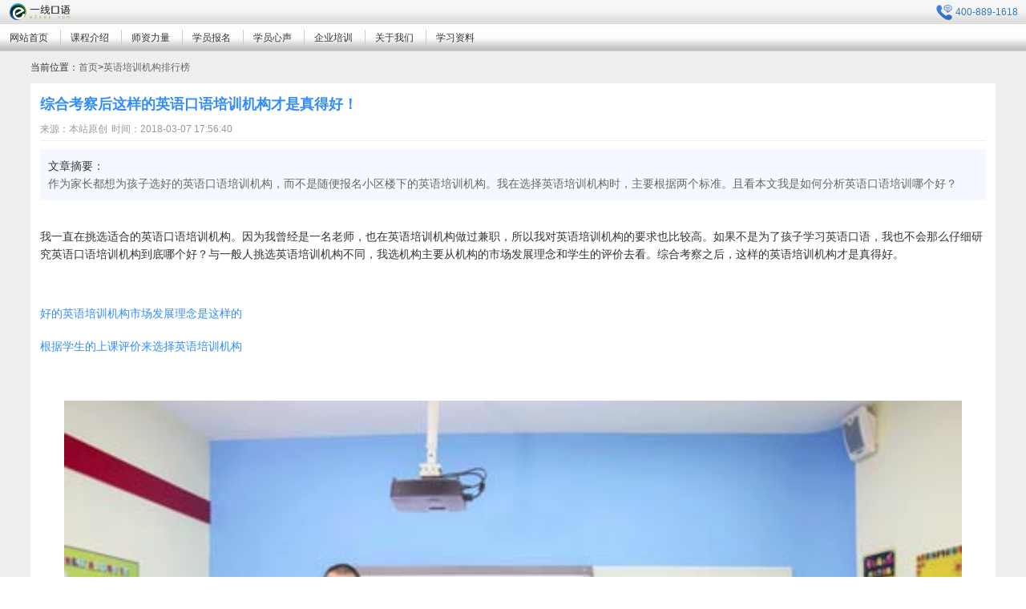

--- FILE ---
content_type: text/html; charset=utf-8
request_url: https://m.e2say.com/articles/1894/
body_size: 17790
content:










<!DOCTYPE html>
<html>
<head>
    
<meta http-equiv="Content-Type" content="text/html; charset=utf-8" />
<meta name="viewport" content="width=device-width, initial-scale=1, maximum-scale=1, user-scalable=no">

<meta http-equiv="Cache-Control" content="no-transform" />
<meta http-equiv="Cache-Control" content="no-siteapp" />
<meta name="apple-mobile-web-app-capable" content="yes" />
<meta http-equiv="pragma" content="no-cache" />
<meta name="applicable-device" content="mobile" />
    <link rel="canonical" href="https://www.e2say.com/articles/1894/" />

<link rel="shortcut icon" href="/favicon.ico" type="image/x-icon" />
<link href="https://www.e2say.com/Content/kefu/css/floatkf.css" rel="stylesheet" type="text/css">
<link rel="stylesheet" href="https://www.e2say.com/move/css/base.css?2018.8.8.1" />
<script type="text/javascript" src="https://www.e2say.com/move/scripts/jquery-1.10.2.min.js" ></script>
<script type="text/javascript" src="/move/scripts/flexible.js"></script>
<script type="text/javascript">
$(function(){
	//demo示例一到四 通过lass调取，一句可以搞定，用于页面中可能有多个导航的情况
	$('.wrapper').navbarscroll();
});
</script>


    <title>综合考察后这样的英语口语培训机构才是真得好！ - 一线口语</title>
    <meta name="Description" content="作为家长都想为孩子选好的英语口语培训机构，而不是随便报名小区楼下的英语培训机构。我在选择英语培训机构时，主要根据两个标准。且看本文我是如何分析英语口语培训哪个好？" />
    <meta name="Keywords" content="英语口语培训机构，英语培训机构，英语口语培训" />
    <link rel="stylesheet" href="/move/css/studydetails.min.css" />
    <link rel="stylesheet" href="/move/css/fonSize.css" />	
	<script type="text/javascript" src="/move/scripts/studydetails.js" ></script>
	<script type="text/javascript" >
        var ArticleId = parseInt(1894);
    </script>
</head>
<body>
	<div class="art-main">
    <div class="headertop">
		<a href="/"><img class="logo" src="/move/images/index/logo.png" alt="手机端logo" /></a>
		<div class="header-righ1">
            <a href="tel:4008891618"><img src="/move/images/index/telbut.png" alt="移动端电话" />400-889-1618</a>
       </div>
</div>
    <div class="wrapper wrapper03" id="wrapper03">
	<div class="scroller">
		<ul class="clearfix">
			<li><a href="/">网站首页</a></li>
			<li><a href="/course/">课程介绍</a></li>
			<li><a href="/teachers/">师资力量</a></li>
			<li><a href="/register/">学员报名</a></li>
			<li><a href="/students/">学员心声</a></li>
			<li><a href="/enterprise/">企业培训</a></li>
			<li><a href="/about/">关于我们</a></li>
			<li><a href="/articles/" class="lat-mobnav">学习资料</a></li>
		</ul>
	</div>
</div>



    <div class="location pt110">
        <div class="pos-cent">
            <p>当前位置：</p>
            <p><a href="/">首页</a>&gt;<a href="/articles/trainingagencylm/">英语培训机构排行榜</a></p>
        </div>
    </div>
    <div class="course-cont pt10">
            <div class="coucont-div1">
                <h1>综合考察后这样的英语口语培训机构才是真得好！</h1>
                <p><b>来源：本站原创</b><b>时间：2018-03-07 17:56:40</b></p>
            </div>
            <div class="coucont-div2">
                文章摘要：
                <p>作为家长都想为孩子选好的英语口语培训机构，而不是随便报名小区楼下的英语培训机构。我在选择英语培训机构时，主要根据两个标准。且看本文我是如何分析英语口语培训哪个好？</p>
            </div>
            <div class="coucont-div3">
                <p>我一直在挑选适合的英语口语培训机构。因为我曾经是一名老师，也在英语培训机构做过兼职，所以我对英语培训机构的要求也比较高。如果不是为了孩子学习英语口语，我也不会那么仔细研究英语口语培训机构到底哪个好？与一般人挑选英语培训机构不同，我选机构主要从机构的市场发展理念和学生的评价去看。综合考察之后，这样的英语培训机构才是真得好。</p><p><br/></p><ul class=" list-paddingleft-2" style="list-style-type: disc;"><li><p><a href="#yy" target="_self">好的英语培训机构市场发展理念是这样的</a></p></li><li><p><a href="#px" target="_self">根据学生的上课评价来选择英语培训机构</a></p></li></ul><p><br/></p><p style="text-align: center;"><img src="https://cdn-website.e2say.com/Resource/Upload/2018-03-07/Article/6365604214241199023713513.jpg" title="综合考察后这样的英语口语培训机构才是真得好！1.jpg" alt="综合考察后这样的英语口语培训机构才是真得好！1.jpg"/></p><p><br/></p><h2><a name="yy"></a>一、好的英语培训机构市场发展理念是这样的</h2><p>就英语培训机构行业的竞争度来说，没有一个行业比英语口语培训行业竞争更加激励，淘汰率更加高了。那么在这样的大环境下，如果才能突出重围，立于不败之地呢？首先，其市场发展理念必须以学生为本，认真教学，做好口碑和质量。而之所以很多英语培训机构做不下去，就是本着赚一笔是一笔，然后跑路的态度。既不负责任，也没有商业道义。之前就爆出很多关于英语培训机构跑路，家长大闹的新闻，交了几万块学费，说没就没了。</p><p><br/></p><p style="text-align: center;"><img src="https://cdn-website.e2say.com/Resource/Upload/2018-03-07/Article/6365604215148248072818665.jpg" title="综合考察后这样的英语口语培训机构才是真得好！2.jpg" alt="综合考察后这样的英语口语培训机构才是真得好！2.jpg"/></p><p><br/></p><h2><a name="px"></a>二、根据学生的上课评价来选择英语培训机构</h2><p>英语培训机构好不好，上过课的学生最有发言权了。所以我一般在选培训机构的时候，最注重的就是其评价了。当然，这个评价百度也有很多，不过那些评价我基本只是参考一下，不会过于认真去对待。一般我会以试听课的方式，去英语培训机构接触那的学生，了解他们的平常上课方式和感受；另外我还会去豆瓣小组上请教在这个英语培训机构上过课的学生，一般这些人的话都比较可信。</p><p><br/></p><p>有人在这边可能会有质疑了，如何区别不是英语培训机构的水军呢？其实水军和真实评论大家应该一眼就能看出来了。况且我觉得大家好像太敌视水军了。水军的作用也只是将更多的选择摆在你面前，到底报不报名这个英语培训机构，说到底还是自己的选择，没有人能逼你。而且水军也是做好自己的工作，都是混口饭吃。</p><p><br/></p><p>根据上面两个标准选择了英语培训机构，上过一段时间体验之后，孩子进步明显，也没有产生厌学情绪，所以我还是挺欣慰的。比起那种随便报名小区楼下英语培训机构的家长，我想说还不如不报，那样才是真正对孩子的学习不负责任。以上只是我的观点，不知道你对选择英语培训机构有什么心得体会？</p><p><br/></p>
            </div>	
			<div class="praise">
				<p>浏览：9648</p>
				<p>
					<span id="praise-sign"><img src="/Move/images/course-details/zan.png" id="praise-img" alt="点赞" title="点赞"/></span>
					<span id="praise-txt">0</span>
				</p>
			</div>			
            <p class="coucont-p3 grey">
                上一篇:
                <a href="/articles/2549/">英语外教一对一靠谱吗？各大培训机构信息汇总</a>
            </p>
            <p class="coucont-p3">
                下一篇:
                <a href="/articles/1326/">成人英语培训班一般要多少钱？</a>
            </p>	
	</div>
	<div class="course-cont pt10">	
        <div class="sdcont">
            <h2>相关文章：</h2>
        </div>
        <div class="article">
			<!--<div class="article-hot" id="artrec-li" style="display: none;">					
            </div>-->
            <ul>
                            <li>
								<h3><a href="/articles/3337/">少儿英语培训选择指南：最受欢迎的十大在线少儿英语培训机构排名</a></h3>
                                <img src="https://cdn-website.e2say.com/Resource/Upload/Images/Thumbnail/6366814471590264699953774.jpg">                              
                                <p>虽然少儿英语培训机构有很多，但仍然存在不少家长不知道具体有哪些少儿英语培训机构，不知道如何分辨哪家少儿英语培训机构好，那么本篇文章一定会给你带来很多收获。</p>
                                <span>2018-07-25</span>
                            </li>
                            <li>
								<h3><a href="/articles/3438/">培训机构怎么选，才能让英语学习之路更顺畅</a></h3>
                                <img src="https://cdn-website.e2say.com/Resource/Upload/Images/Thumbnail/6366940268717181608664882.jpg">                              
                                <p>目前市面上的英语培训可谓是“百花争艳”，每家英语培训机构都有它自身的特点和定位，所以很多人会问到底英语培训哪个机构好？这个问题还得从多方面比较和分析。</p>
                                <span>2018-08-09</span>
                            </li>
                            <li>
								<h3><a href="/articles/3485/">还在纠结学英语口语去哪家培训机构？不妨先看看我的建议</a></h3>
                                <img src="https://cdn-website.e2say.com/Resource/Upload/Images/Thumbnail/6366995334229585745856714.jpg">                              
                                <p>如果你目前还不知道英语口语培训机构有哪些？哪家效果好？一年大概要花多少钱？那么相信这篇文章能够让你对现在的英语口语培训市场有一个清晰的认识，也能帮助你选择到一个适合自己的机构。</p>
                                <span>2018-08-15</span>
                            </li>
                            <li>
								<h3><a href="/articles/3560/">英语想要提高，看看如何挑选培训机构！</a></h3>
                                <img src="https://cdn-website.e2say.com/Resource/Upload/Images/Thumbnail/6367061250962652912074961.jpg">                              
                                <p>为了提高英语能力，越来越多的人选择英语培训机构。但是在鱼龙混杂的培训市场中，机构的好坏很多人无从得知，而小编今天便为大家分享如何挑选正确的英语培训机构。</p>
                                <span>2018-08-23</span>
                            </li>
                            <li>
								<h3><a href="/articles/3932/">了解培训机构怎么选，才能让英语学习无阻碍</a></h3>
                                <img src="https://cdn-website.e2say.com/Resource/Upload/Images/Thumbnail/6367519258762780893067591.jpg">                              
                                <p>随着现在英语培训市场越来越受欢迎，众多的英语培训机构如同雨后春笋般的破土而出，导致线上线下的培训机构多的几乎让大家无从下手选择。面对这种现象时，大家就必须要了解如何挑选正确的英语培训机构！</p>
                                <span>2018-10-15</span>
                            </li>
                            <li>
								<h3><a href="/articles/3969/">盘点！最好的少儿英语培训机构有哪些？家长必看</a></h3>
                                <img src="https://cdn-website.e2say.com/Resource/Upload/Images/Thumbnail/6367582574047091692473751.jpg">                              
                                <p>家长都想为孩子选择最好的少儿英语培训机构，但是很多家长并不知道应该如何去选择，因此，小编从好的少儿英语培训机构有哪些特点入手，为家长们推荐几家最好的培训机构。</p>
                                <span>2018-10-22</span>
                            </li>
                            <li>
								<h3><a href="/articles/3986/">浅谈常见的少儿英语学习误区有哪些？</a></h3>
                                <img src="https://cdn-website.e2say.com/Resource/Upload/Images/Thumbnail/6367600231394847462651862.jpg">                              
                                <p>少儿英语学习效果不好，很大程度上是因为家长在认知上的误区所导致的，因此，想要提高少儿英语学习的效果，首先要保证不走弯路，那么家长们来看看这些误区你中招了没？</p>
                                <span>2018-10-24</span>
                            </li>
                            <li>
								<h3><a href="/articles/4106/">优秀的培训机构，给我的英语学习带来的新体验！</a></h3>
                                <img src="https://cdn-website.e2say.com/Resource/Upload/Images/Thumbnail/6367709287643086185771093.jpg">                              
                                <p>英语培训机构是目前比较非常受欢迎的英语学习场所，不仅可以给学员定制专属学习课程，还能克服当代教育中的教学弊端。本篇文章就给大家分享一下优秀的英语培训机构给我的学习带来的新体验。</p>
                                <span>2018-11-06</span>
                            </li>

            </ul>
        </div>
		<a class="art-bak" href="/articles/trainingagencylm/">返回上级</a>
    </div>
    
<div class="footer-companyinfo1">
    <p>Copyright 2009 www.e2say.com </p>
    <p>All Rights Reserved 一线口语</p>
	<p><a href="http://www.beian.miit.gov.cn/" rel="nofollow">沪ICP备06036700号</a> <a href="http://www.beian.gov.cn/portal/registerSystemInfo?recordcode=31011002000016" rel="nofollow">沪公网安备 31011002000016号</a></p>
</div>
<div class="bot-tail" id="bottail" style="display: none;">
</div>

<!--公用js-->
<script type="text/javascript" src="https://www.e2say.com/move/scripts/index.js?v=2018.07.17.1" ></script>

</script>

<script type="text/javascript" src="https://www.e2say.com/Content/scripts/global.min.js" ></script>

<!--<script>(function() {var _53code = document.createElement("script");_53code.src = "//tb.53kf.com/code/code/9005453/4";var s = document.getElementsByTagName("script")[0]; s.parentNode.insertBefore(_53code, s);})();</script>
<!--53kf-->
<!--cnzz统计开始 -->
<span style="display:none;">
    <script src="//s72.cnzz.com/stat.php?id=1584440&web_id=1584440" language="JavaScript" charset="gb2312"></script>
</span>
<!--cnzz统计结束 -->
<!--baidu跟踪开始 -->
<script>
    var _hmt = _hmt || [];
    (function ()
    {
        var hm = document.createElement("script");
        hm.src = "https://hm.baidu.com/hm.js?5b1489514bc19570ceec9255e82c5e41";
        var s = document.getElementsByTagName("script")[0];
        s.parentNode.insertBefore(hm, s);
    })();
</script>
<!--baidu跟踪结束 -->
<!--baidu自动推送开始 -->
<script>
    (function ()
    {
        var bp = document.createElement('script');
        var curProtocol = window.location.protocol.split(':')[0];
        if (curProtocol === 'https')
        {
            bp.src = 'https://zz.bdstatic.com/linksubmit/push.js';
        }
        else
        {
            bp.src = 'http://push.zhanzhang.baidu.com/push.js';
        }
        var s = document.getElementsByTagName("script")[0];
        s.parentNode.insertBefore(bp, s);
    })();
</script>
<!--baidu自动推送结束 -->
<!--360转化跟踪开始 -->
<!--<script type="text/javascript" src="//s.union.360.cn/1838.js" async="async"></script>-->
<!--360转化跟踪结束 -->
<!--google统计开始 -->
<script type="text/javascript" language="javascript">
    var gaJsHost = (("https:" == document.location.protocol) ? "https://ssl." : "http://www.");
    document.write(unescape("%3Cscript src='" + gaJsHost + "google-analytics.com/ga.js' type='t10:20 2015-7-6ext/javascript'%3E%3C/script%3E"));
</script>
<script type="text/javascript">
    try
    {
        var pageTracker = _gat._getTracker("UA-1847378-5");
        pageTracker._trackPageview();
    } catch (err) { }</script>
<!--google统计结束 -->
<!-- Baidu Button BEGIN -->
<!--<script>window._bd_share_config={"common":{"bdSnsKey":{},"bdText":"","bdMini":"2","bdMiniList":["mshare","qzone","tsina","weixin","douban","renren","tqq","ty","tqf","tieba","bdhome","sqq","ibaidu","copy"],"bdPic":"","bdStyle":"0","bdSize":"14"},"slide":{"type":"slide","bdImg":"3","bdPos":"left","bdTop":"400"}};with(document)0[(getElementsByTagName('head')[0]||body).appendChild(createElement('script')).src='https://www.e2say.com/static/api/js/share.js?v=89860593.js?cdnversion='+~(-new Date()/36e5)];</script>-->
<a target="_blank" href="http://wpa.qq.com/msgrd?v=3&uin=2818536365&site=qq&menu=yes" style="display: none;"><img border="0" src="//pub.idqqimg.com/qconn/wpa/button/button_11.gif" alt="点击这里给我发消息" title="点击这里给我发消息" /></a>
<!-- Baidu Button END -->

	<script type="text/javascript" src="/move/scripts/MoveArticleList.js"></script>
    </div>
</body>
</html>






--- FILE ---
content_type: text/css
request_url: https://www.e2say.com/Content/kefu/css/floatkf.css
body_size: 2022
content:

/*main css*/
.izl-rmenu{position:fixed; right:0%; margin-right:5px; bottom:10px; margin-bottom:140px;  z-index:999; }
.izl-rmenu .rightkf{width:64px; height:70px; margin-bottom:1px; cursor:pointer; position:relative;}
.izl-rmenu .rightkf-kf{background:url(../images/kf.png) 0px 0px no-repeat; background-color:#2d7adc;display:block;}
.izl-rmenu .rightkf-kf:hover{background-color:#338bfb;}
.izl-rmenu .rightkf-qq{background:url(../images/qq.png) 0px 0px no-repeat; background-color:#2d7adc;display:block;}
.izl-rmenu .rightkf-qq:hover{background-color:#338bfb;}
.izl-rmenu .rightkf-wx{background:url(../images/wx.png) 0px 0px no-repeat; background-color:#2d7adc;}
.izl-rmenu .rightkf-wx:hover{background-color:#78c340;}
.izl-rmenu .rightkf-wx .pic{position:absolute; left:-150px; top:0px; display:none;width:140px;height:140px;}
.izl-rmenu .rightkf-wb{background:url(../images/wb.png) 0px 0px no-repeat; background-color:#2d7adc;}
.izl-rmenu .rightkf-wb:hover{background-color:#338bfb;}
.izl-rmenu .rightkf-wb .pic{position:absolute; left:-150px; top:0px; display:none;width:140px;height:140px;}
.izl-rmenu .rightkf-phone{background:url(../images/phone.png) 0px 0px no-repeat; background-color:#2d7adc;}
.izl-rmenu .rightkf-phone:hover{background-color:#338bfb;}
.izl-rmenu .rightkf-phone .phone{padding:0px 10px 10px 10px;background-color:#2d7adc; position:absolute; width:160px; left:-180px; top:0px;color:#FFF; text-align:center; display:none;font-family: "hiragino sans GB","微软雅黑",helvetica;}
.izl-rmenu .rightkf-phone .phone span{
	display: block;
	line-height: 28px;
	height:28px;
	font-size:16px;
	margin-top:10px;
	display: block;
	color:#fdf247;
}
.izl-rmenu .rightkf-phone .phone .time{
	border-top:1px solid #fff;
	height:22px;
	font-size:12px;
	margin-top:0;
	padding-bottom:9px;
	color:#fff;
}
.izl-rmenu .rightkf-top{background:url(../images/top.png) 0px 0px no-repeat; background-color:#666666; display:none;}
.izl-rmenu .rightkf-top:hover{background-color:#222;}

--- FILE ---
content_type: text/css
request_url: https://www.e2say.com/move/css/base.css?2018.8.8.1
body_size: 13267
content:
body,
div,
ul,
li,
p,
h1,
h2,
img {
	margin: 0;
	padding: 0;
	list-style-type: none;
}

body {
	font-family: "Microsoft Yahei", Arial, Helvetica, sans-serif;
    font-size: 14px;
    line-height: 1.6;
    color: #333;
    background-color: #fff;
}

a {
	text-decoration: none;
	font-family: "Microsoft Yahei", Arial, Helvetica, sans-serif;
	margin: 0;
	padding: 0;
	color:#337ab7
}

button,
input,
img {
	border: none;
}

h3 {
	margin: 0;
	padding: 0;
	display: block;
}

input,
button,
select,
textarea {
	outline: none;
}

*{
	box-sizing: border-box;
}

.pg60 {
	padding-top: 30px;
}

.enrollment-login-left {
	display: none;
}

.enrollment-login-right {
	width: 280px;
	margin: 0 auto;
	float: none;
	padding-top: 30px;
}

.enrollment-login-right .buttn{
	display: inline-block;
    width: 100%;
    height: 40px;
    line-height: 40px;
    margin-top: 30px;
    margin-bottom: 30px;
    border: none;
    font-size: 16px;
    font-family: "微软雅黑";
    background: linear-gradient(top, #ff7700, #ff6708);
    background: -webkit-linear-gradient(top, #ff7700, #ff6708);
    background: -moz-linear-gradient(top, #ff7700, #ff6708);
    color: #fff;
    border: none;
    cursor: pointer;
    padding: 0;
}

img {
    vertical-align: middle;
}

.h30 {
	width: 100%;
	height: 50px;
}

.h60 {
	display: block;
	width: 100%;
	height: 60px;
}

.pt100{
	padding-top:64px;
	padding-bottom:10px;
}

.icoo {
	display: none;
}

#top {
	display: none;
}

.center {
	text-align: center;
}

.pg {
	padding-top: 60px;
}

.headertop {
	font-size: 12px;
	width: 100%;
	position: fixed;
	top: 0px;
	left: 0px;
	z-index: 9999;
	background:url(/move/images/index/topnav-bg.jpg) repeat-x left center;
}

.headertop .logo{
	width:76px;
	margin-left:12px;
	margin-top:4px;
}

.headertop .header-righ1{
	margin-right: 10px;
}

.register {
	display: none;
}

.regsiter {
	line-height: 30px;
	margin-right: 10px;
	color: #999;
	display: none;
}

.reg-buttn {
	display: inline-block;
    width: 100%;
    height: 40px;
    line-height: 40px;
    margin-top: 30px;
    margin-bottom: 30px;
    border: none;
    font-size: 18px;
    border-radius: 20px;
    font-family: "微软雅黑";
    background: linear-gradient(top, #ff7700, #ff6708);
    background: -webkit-linear-gradient(top, #ff7700, #ff6708);
    background: -moz-linear-gradient(top, #ff7700, #ff6708);
    color: #fff;
    border: none;
    cursor: pointer;
	filter: progid:DXImageTransform.Microsoft.gradient(startColorstr='#ff7700', endColorstr='#ff6708', grandientType=1);
	-ms-filter: progid:DXImageTransform.Microsoft.gradient(startColorstr='#ff7700', endColorstr='#ff6708', grandientType=1);
}

.logi {
	display: none;
	line-height: 30px;
	margin-left: 10px;
	margin-right: 15px;
	color: #999;
}

.header {
	width: 100%;
	height: auto;
	background-color: #fff;
}

.header-div {
	min-width: 769px;
	height: 80px;
	margin: 0 auto;
	padding-top: 10px;
}

.header-inpt {
	width: 54px;
	height: 70px;
	float: right;
	background-color: #fff;
	text-align: center;
	padding-top: 3px;
}

.header-inpt img {
	width: 90%;
}

.header-lef {
	width: 220px;
	line-height: 59px;
	float: left;
	margin-left: 20px;
}

.header-center {
	float: left;
	height: 50px;
	text-align: left;
	margin-top: 10px;
	padding-top: 5px;
}

.header-center p {
	line-height: 20px;
	color: #999;
	font-size: 12px;
}

.header-righ {
	width: 158px;
	background-image: url(https://cdn-website.e2say.com/move/images/index/del.jpg);
	background-position: left center;
	background-repeat: no-repeat;
	float: right;
	margin-right: 20px;
}

.header-righ p {
	height: 25px;
	font-style: italic;
	font-weight: 700;
	text-align: left;
	text-indent: 50px;
	line-height: 25px;
	font-size: 16px;
	color: #FF6708;
	margin-top: 5px;
}

.header-righ a {
	font-weight: 700;
	font-style: italic;
	color: #FF6708;
	font-size: 18px;
	text-decoration: none;
}

.header-div1 {
	max-width: 1000px;
	min-width: 320px;
	height: 70px;
	margin: 0 auto;
	display: block;
	border-bottom: solid 1px #D5D5D5;
	position: fixed;
	top: 30px;
	left: 0px;
	z-index: 9999;
	background-color: #fff;
	overflow: hidden;
	width: 100%;
}

.header-lef1 {
	width: auto;
	line-height: 64px;
	float: left;
	margin-left: 20px;
}

.header-lef1 img {
	width: 80%;
    vertical-align: middle;
}

.header-righ1 {
	height: 30px;
	float: right;
}

.header-righ1 a {
	display: block;
	margin-top: 6px;
}

.header-righ1 img {
	width: 20px;
	margin-right:4px;
}

.hed-banner {
	width: 100%;
	border-bottom: solid 1px #333;
	margin-top: 64px;
}

.hed-banner-img2 {
	width: 100%;
}

.hed-banner1 {
	margin: 0 auto;
	height: auto;
	margin-top: 100px;
	border-bottom: solid 1px #333;
	width: 100%;
}

.nav {
	width: 100%;
	height: auto;
	display: none;
	position: fixed;
	top: 96px;
	left: 0px;
	z-index: 9990;
}

.nav ul {
	list-style: none;
}

.nav ul li {
	width: 100%;
	height: 40px;
	line-height: 40px;
	background-color: #f5f5f5;
	text-align: center;
}

.nav ul li a {
	width: 88%;
	height: 100%;
	display: block;
	text-decoration: none;
	color: #666;
	border-bottom: solid 1px #ddd;
	margin: 0 auto;
}

.mainhot {
	margin: 0 auto;
	text-align: center;
	margin-top: 30px;
}

.mainhot1 {
	margin: 0 auto;
    height: auto;
    text-align: center;
    background-color: #f2f2f2;
    padding-top: 30px;
}

.com-news {
	margin: 0 auto;
    height: auto;
    text-align: center;
    padding-top: 30px;
    margin-bottom: 30px;
}

.mainchoice {
}

.mainhot h1,
.mainhot h2,
.mainhot1 h1,
.mainhot1 h2,
.mainchoice h2,
.course-system h2,
.course-system h1,
.teacher-team h1,
.teacher-team h2,
.quality-teachers h1,
.quality-teachers h2,
.foreign-team h1,
.foreign-team h2,
.foreign-team1 h1,
.foreign-team1 h2,
.recording h2,
.about-characteristic h1,
.about-characteristic h2,
.about-advantage h2,
.about-course h2,
.honor-course h2,
.customer-course h2,
.company-profile h1,
.about-business h2,
.data h1,
.cen-container h1,
.com-news h2 {
	width: 100%;
	/*height: 22px;*/
	/*line-height: 22px;*/
	text-align: center;
	font-size: 22px;
	/*display: block;*/
	/*color: #333;*/
	font-weight: normal;
	/*padding-top: 0px;*/
}

.p2 {
	width: 40px;
	margin: 10px auto;
	border-top: solid 3px #338CFB;
}

.course-system .p4{
	width:90%;
	margin:0 auto;
}

.course-system .p4 span{
	color:#ff6708;
}

.p3 {
	width: 90%;
	max-height: 66px;
	overflow: hidden;
	margin: 0 auto;
	text-align: center;
	margin-bottom: 10px;
}

.location {
	width: 100%;
	height: 30px;
}

.pos-cent {
	width: 94%;
	margin: 0 auto;
	text-align: left;
	line-height: 40px;
}

.pos-cent p {
	float: left;
	font-size: 12px;
}

.pos-cent p a {
	color: #666;
}

.pos-cent p span{
    text-overflow: clip;
    max-width: 200px;
    display: inline-flex;
	display:-moz-box;
    overflow: hidden;
    height: 30px;
}

.ab {
	width: 300px;
}

.buttn {
	display: inline-block;
    max-width: 500px;
    line-height: 24px;
    margin-top: 30px;
    margin-bottom: 30px;
    font-size: 14px;
    font-family: 微软雅黑;
    text-align: center;
    color: rgb(255, 103, 8);
    border-width: 1px;
    border-style: solid;
    border-color: rgb(255, 103, 8);
    border-image: initial;
    padding: 7px 34px;
    border-radius: 20px;
}

.footer-companyinfo1 {
	width: 100%;
	height: auto;
	background-color: #38384c;
	padding: 6px 0;
	display: block;
	text-align: center;
	color: #e9e9e9;
	font-size: 12px;
	overflow: hidden;
	margin-top: 20px;
	margin-bottom: 50px;
}

.footer-companyinfo1 p {
	line-height: 30px;
	text-align: center;
}

.study-footer {
	width: 100%;
	height: auto;
	line-height: 70px;
	background-color: #333;
	margin-top: 30px;
	padding-bottom: 50px;
}

.study-footer-p1 {
	display: none;
}

.study-footer-p2 {
	width: 100%;
	text-align: center;
	color: #FFFFFF;
	padding-top: 10px;
	line-height: 20px;
	font-size: 12px;
	display: block;
}

.quality-teachers-title {
	width: 100%;
	height: 40px;
	line-height: 50px;
	margin-top: 60px;
	text-align: center;
	font-size: 34px;
	display: block;
	color: #333;
}

.quality-teachers-p2 {
	width: 70px;
	height: 20px;
	margin: 0 auto;
	margin-top: 10px;
	border-top: solid 4px #338CFB;
}

.quality-teachers-p3 {
	display: none;
}

.tail {
	width: 100%;
	height: auto;
	position: fixed;
	bottom: 0;
	left: 0;
	z-index: 9999;
	background: -webkit-linear-gradient(#338cfb, #2970c9);
	/* Safari 5.1 - 6.0 */
	background: -o-linear-gradient(#338cfb, #2970c9);
	/* Opera 11.1 - 12.0 */
	background: -moz-linear-gradient(#338cfb, #2970c9);
	/* Firefox 3.6 - 15 */
	filter: progid:DXImageTransform.Microsoft.gradient(startColorstr='#338cfb', endColorstr='#2970c9', grandientType=1);
	/** IE7 **/
	-ms-filter: progid:DXImageTransform.Microsoft.gradient(startColorstr='#338cfb', endColorstr='#2970c9', grandientType=1);
	/** IE8 **/
}

.tail ul {
	width: 100%;
	list-style: none;
}

.tail ul li {
	width: 33.333%;
	float: left;
	text-align:center;
}
.tail ul li span{
	display:inline-block;
	width:20px;
	height:20px;
}
.tail ul li img{
	width:100%;
    vertical-align: middle;
}

.tail ul .floatul-1{
	background-image:url(https://cdn-website.e2say.com/move/images/index/floatbg-1.jpg);
	background-repeat:repeat-x;
}

.tail ul .floatul-2{
	background-image:url(https://cdn-website.e2say.com/move/images/index/floatbg-2.jpg);
	background-repeat:repeat-x;
}

.tail ul .floatul-3{
	background-image:url(https://cdn-website.e2say.com/move/images/index/floatbg-3.jpg);
	background-repeat:repeat-x;
}

.tail ul li a {
    height: 32px;
    text-align: center;
    line-height: 32px;
	color:#fff;
}

/*新版底部导航*/
.bot-tail{
	width:100%;
	background:url(/move/images/index/bot-bg.jpg) no-repeat left center;
	background-size: 100% 100%;
	height: 50px;
	position:fixed;
	bottom: 0;
	z-index: 999;
}

.bot-tail ul{
	width:94%;
	margin:0 auto;
	overflow: hidden;
}

.bot-tail ul li{
	float:left;
}

.bot-tail ul li a{
	font-size: 14px;
	display: inline-block;
	font-weight: bold;
	line-height: 30px;
	color:#fff;
	width:82px;
	height: 30px;
	text-align: center;
}

.bot-tail ul .floul-1{
	width:125px;
	margin-top:6px;
	margin-left: 20px;
}

.bot-tail ul .floul-1 img{
	width:100%;
}

.bot-tail ul .floul-2{
	background: url(/move/images/index/bot-but1.png) no-repeat left center;
	background-size: 100%;
	float:right;
	margin-top:10px;
	margin-right: 10px;
}

.bot-tail ul .floul-3{
	background: url(/move/images/index/bot-but2.png) no-repeat left center;
	background-size: 100%;
	float:right;
	margin-top:10px;
	margin-right: 10px;
}

/*新版底部导航 over*/

.badnew {
	display: none;
}

.ban {
	display: none;
}

.ban1 {
	display: none;
}

.register-li1 {
	display: none;
}

.choice {
	padding-top: 10px;
}

.mainstudy {
	display: none;
}

.hed-banner a.btn {
	position: absolute;
	left: 52%;
	top: 74%;
	padding: 0.4% 1.4%;
	text-align: center;
	color: #fff;
	background-color: #338cfb;
	font-size: 14px;
}

	.wrap {
		min-width: 320px;
		max-width: 768px;
		margin: 0 auto;
		overflow: hidden;
		position: relative;
	}
	
	.wrapper03 {
		position: fixed;
		background-color: #fff;
		height: 34px;
		width: 100%;
		overflow: hidden;
		margin: 0 auto;
		border-bottom: 1px solid #ccc;
		top:30px;
		left: 0;
		z-index:9999;
		background:url(/move/images/index/hed_bg.jpg) repeat-x left center;
	}
	
	.wrapper03 .scroller {
		position: absolute
	}
	
	.wrapper03 .scroller li {
		height: 20px;
		color: #333;
		float: left;
		line-height: 20px;
		font-size: 14px;
		text-align: center;
		margin-top:7px;
	}
	
	.wrapper03 .scroller li a {
		color: #333;
		display: block;
		font-size: 12px;
		margin: 0 0 0 12px;
		padding-right:15px;
		border-right: 1px solid #ccc;
	}
	
	.wrapper03 .scroller li .lat-mobnav {
		border-right: none;
	}
@media only screen and (min-width:768px) {
	.hed-banner-img1 {
		width: 100%;
		display: block;
	}
	.hed-banner-img2 {
		display: none;
	}
	.mainhot h1,
.mainhot h2,
.mainchoice h2,
.course-system h2,
.course-system h1,
.teacher-team h1,
.teacher-team h2,
.quality-teachers h1,
.quality-teachers h2,
.foreign-team h1,
.foreign-team h2,
.foreign-team1 h1,
.foreign-team1 h2,
.recording h2,
.about-characteristic h1,
.about-characteristic h2,
.about-advantage h2,
.about-course h2,
.honor-course h2,
.customer-course h2,
.company-profile h1,
.about-business h2,
.data h1 {
	font-size: 30px;
}
.enrollment-login-right .buttn{
	width:300px;
	height:40px;
	margin-left:0;
}
}

@media only screen and (max-width:350px) {
	/*新版底部导航*/
	.bot-tail ul .floul-1{
		width:110px;
		margin-top:8px;
		margin-left: 0;
	}
	.bot-tail ul li a{
		width:76px;
	}
}

--- FILE ---
content_type: text/css
request_url: https://m.e2say.com/move/css/studydetails.min.css
body_size: 7867
content:
.pos-cent{
	width: 94%;	
}
.pg60 {
	padding-top: 30px
}

.pt10 {
	padding-top: 10px
}
.pt110 {
	padding-top: 64px
}

.grey{
	color:#666;
	padding-top:10px;
	border-top:1px solid #eee;
}

.art-main{
	background-color:#eee;
}

.top-banner {
	width: 100%;
	height: auto;
	margin: 0 auto;
	margin-top: 100px
}

.top-banner img {
	width: 100%
}

.course-cont {
	width: 94%;
	margin: 0 auto;
	background-color:#fff;
	overflow: hidden;
	box-sizing: border-box;
	padding:12px;
	margin-bottom: 10px;
}


.coucont-div1 {
	width: 100%;
}

.coucont-div1 h1 {
	width: 100%;
	font-size: 18px;
	color: #338cfb;
	font-weight:bold;
}

.coucont-div1 p {
	text-align: left;
	font-size: 12px;
	color: #999;
	margin-top:8px;
	border-bottom: solid 1px #eee;
	height:24px;
	overflow:hidden;
}

.coucont-div1 p b {
	font-weight:normal;
	margin-right:5px;
}

.course-cont-div4 {
	width: 100%;
	height: auto;
	border-bottom: 30px solid #f5f9ff;
	text-align: center;
	margin-bottom: 10px;
	margin-top: 10px
}

.coucont-div2 {
	width: 100%;
	margin-top: 10px;
	padding: 10px;
	font-size: 14px;
	background-color: #f5f9ff
}

.coucont-div2 p {
	width: 100%;
    color: #666;
    line-height: 1.6;
}

.coucont-div2 p b {
	width: 100%;
	color: #338cfb;
	font-size: 14px;
}

.coucont-p3 {
	width: 100%;
	line-height: 27px;
}

.coucont-p3 a {
	color: #338cfb;
}

.art-advban{
}

.art-advban img{
	width:100%;
}

/* 显示更多 */

.coucont-div3 .show-more{
	margin:0;
	position: absolute;
    left: 0;
    bottom: 0;
    z-index: 1;
    width: 100%;
    height: 100px;
    background-image: url(/Move/images/articlelistm/bg2.png);
    background-repeat: no-repeat;
    background-size: 100% 100%;
}

.coucont-div3 .show-more img{
	width: 12px;
    position: absolute;
    left: 50%;
    bottom: 40px;
    margin-left: -6px;
}

.coucont-div3 .show-more a{
	position: absolute;
    left: 0;
    bottom: 0;
    width: 100%;
    display: block;
    height: 40px;
    color: #666;
    line-height: 40px;
    text-align: center;
    margin-top: 10px;
}

/* 相关文章 */
.article {
	width: 100%;
	overflow: hidden;
	text-align: left;
	margin-bottom: 10px
}

.article ul {
	width: 100%;
	height: auto;
	margin: 0 auto
}

.article ul li {
    width: 100%;
    height: auto;
    overflow: hidden;
    padding:14px 0;
    border-bottom: dashed 1px #ddd;
    position: relative;
}

.article ul li img {
	width: 33%;
    height: auto;
    float: left;
    margin-right: 3%;
}


.article ul li p {
    width: 64%;
    height: 44px;
    float: left;
    overflow: hidden;
    color: #666;
}

.article ul li span{
	display: inline-block;
    font-size: 12px;
    color: #ccc;
    line-height: 12px;
    text-align: right;
    position: absolute;
    right: 0px;
    bottom: 14px;
}
.article ul li h3 {
	width: 100%;
    margin-bottom: 4px;
}

.article ul li h3 a {
    color: #333;
    font-size: 16px;
	line-height:27px;
    font-weight: bold;
    display: block;
}

.article ul h3 a:hover {
	color: #338cfb
}

/* 推荐文章 */
.article .article-hot{
	width: 100%;
    height: auto;
    overflow: hidden;
    padding:14px 0;
    border-bottom: dashed 1px #ddd;
    position: relative;
}

.article .article-hot .article-hot-title {
    background:url(/move/images/articles/horn.jpg) left 4px no-repeat;
    background-repeat: no-repeat;
    background-size: 20px;
    text-indent: 24px;
    color: #337ab7;
    font-size: 16px;
    line-height: 27px;
    font-weight: bold;
    display: block;
    margin-bottom: 4px;
}

.article .article-hot img {
	width: 33%;
    height: auto;
    float: left;
    margin-right: 3%;
}

.article .article-hot  p {
    width: 64%;
    height: 44px;
    float: left;
    overflow: hidden;
    color: #666;
}

.article .article-hot span{
	display: inline-block;
    font-size: 12px;
    color: #ccc;
    line-height: 12px;
    text-align: right;
    position: absolute;
    right: 0px;
    bottom: 14px;
}



.sdcont {
	width: 100%;
}

.sdcont h2 {
	width: 100%;
    height: 34px;
    font-size: 18px;
    line-height: 34px;
	border-bottom: solid 1px #ddd;
}

.art-bak{
	display:block;
	height: 30px;
    background-color: #f7f7f7;
    text-align: center;
    margin-top: 10px;
    color: #666;
    font-size: 14px;
    line-height: 30px;
}
/*动态点赞开始*/
.praise{
    height:20px;
    margin: 10px auto 8px;
    font-size: 12px;
    text-align:right;
    color: #999;
}
.praise p{
	display: inline-block;
	margin: 0 10px 0 10px;
}
#praise-sign{
    width:20px;
    height:20px;
    text-align: left;
    display: inline-block;
}
#praise-txt{
    line-height:20px;
}
.praise img{
    width:20px;
    height:20px;
    vertical-align: sub;
}

.hover{
    color: #ff0000;
}
@media screen and (min-width:768px) {
	.coucont-left {
		width: 98%;
		margin: 0 auto;
		float: none
	}
	.course-cont-right {
		width: 98%;
		margin: 0 auto;
		float: none
	}
	.course-cont-right-div1 {
		display: none
	}
	.bottom-ul1-li {
		width: 152px;
		height: 170px;
		margin-top: 20px;
		float: left;
		border-right: dashed 1px #999
	}
	.bottom-ul1 ul {
		width: 120px;
		margin: 0 auto;
		list-style: none
	}
	.article-left {
		width: 60%;
		float: left
	}
	.article-right {
		width: 39%;
		float: left;
		margin-left: 1%
	}
	.bott h1,
	.bott h2,
	.panel-group h1,
	.panel-group h2 {
		padding: 0 6px
	}
	.article {
		width: 92%;
		overflow: hidden;
		text-align: left;
		margin-bottom: 10px;
		margin: 0 auto
	}
	.article-left {
		width: 62%;
		height: auto;
		float: left
	}
	.article-left-div1 {
		width: 100%;
		height: auto;
		margin: 20px 0;
		overflow: hidden
	}
	.article-left-div1 .coupic-box {
		width: 40%;
		height: auto;
		float: left;
		margin-right: 2%
	}
	.article-left-div1 img {
		width: 100%
	}
	.article-left-div1 .coutext {
		width: 58%;
		height: auto;
		float: left
	}
	.article-left-div1 .coutext p {
		width: 100%;
		height: 80px;
		line-height: 20px;
		overflow: hidden;
		margin-top: 4px;
		display: inline-block;
		font-size: 12px;
		color: #999
	}
	.article-left-div1 .coutext h3 {
		width: 100%;
		float: left;
		border-bottom: 1px dashed #aba9a7
	}
	.coutext h3 a {
		width: 100%;
		color: #666;
		font-size: 16px;
		height: 32px;
		line-height: 32px;
		font-weight: bold;
		overflow: hidden;
		display: inline-block
	}
	.article-left-div1 h3 a:hover {
		color: #338cfb
	}
	.article-right h3 {
		width: 100%
	}
	.article-left-p2 {
		font-size: 12px;
		line-height: 20px;
		color: #666;
		text-indent: 25px;
		text-align: left
	}
	.article-left-p3 {
		width: 100%;
		text-align: right;
		color: #999;
		padding-right: 10px;
		font-size: 12px
	}
	.article-right {
		width: 36%;
		height: auto;
		float: left;
		margin-left: 2%;
		margin-top: 20px;
		background-color: #f6f6f6
	}
	.article-right ul {
		width: 90%;
		height: auto;
		list-style: none;
		margin-bottom: 0;
		margin: 0 auto
	}
	.article-right ul li {
		width: 100%;
		border-bottom: solid 1px #eee;
		font-size: 14px;
		color: #666;
		padding: 8px 0;
		overflow: hidden
	}
	.article-right ul li a {
		width: 100%;
		font-size: 16px;
		color: #666;
		line-height: 34px;
		height: 34px;
		overflow: hidden;
		float: left
	}
	.article-right ul li a:hover {
		color: #338cfb;
		cursor: pointer
	}
	.article-right ul li p {
		font-size: 12px;
		color: #999;
		height: 40px;
		line-height: 20px;
		overflow: hidden;
		float: left
	}
}
@media only screen and (width: 320px) {
	.article ul li h3 a{
		font-size: 14px;
	}
}

--- FILE ---
content_type: text/css
request_url: https://m.e2say.com/move/css/fonSize.css
body_size: 993
content:
.coucont-div3 {
	width: 100%;
	margin-bottom: 20px;
	margin-top: 20px;
	position: relative;
	overflow: hidden;
}

.coucont-div3 div {
	margin: 14px 0;
}

.coucont-div3 a {
	color: #338cfb;
	line-height: 27px;
}

.coucont-div3 p {
	margin: 14px 0;
}

.coucont-div3 h1,
.coucont-div3 h2,
.coucont-div3 h3 {
	margin: 18px 0;
	font-size: 16px;
}

.coucont-div3 p img,
.coucont-div3 img {
	width: 95%;
	margin: 4px 2.5%;
}

.coucont-div3 ul,
.coucont-div3 ul li,
.coucont-div3 dl {
	list-style: none;
}

.coucont-div3 ul li,
.coucont-div3 dl,
.coucont-div3 dl dd {
	margin: 4px 0;
}


/*.course-cont-div3 span,
.course-cont-div3 strong,
.course-cont-div3 b,
.course-cont-div3 i,
.course-cont-div3 em {
	font-size: 14px;
}*/

.coucont-div3 table {
	width: 100%;
	text-align: center;
}

.coucont-div3 table tr {
	width: 100%;
}

.coucont-div3 table tr th,
.coucont-div3 table tr td {
	line-height: 1.6;
	border: solid 1px #e0e0e0;
}

--- FILE ---
content_type: application/javascript
request_url: https://m.e2say.com/move/scripts/studydetails.js
body_size: 1242
content:
$(function () {
    $("#praise-sign").click(function () {
        var praise_img = $("#praise-img");
        var praise_txt = $("#praise-txt");


        //console.log("ArticleId:" + ArticleId);


        var num = parseInt(praise_txt.text());
        var isRemove = false;
        if (praise_img.attr("src") == ("/Move/images/course-details/yizan.png")) {
            isRemove = true;
        } else {

        };

        var that = $(this);

        $.post("/operation/" + (isRemove ? "unlike" : "like") + "/" + ArticleId + "/", function (data) {
            if (data.status === 1) {
                num = data.data;
                if (isRemove) {
                    that.html("<img id='praise-img' src='/Move/images/course-details/zan.png'  />");
                    praise_txt.removeClass("hover");
                    //num -= 1;
                    praise_txt.text(num);
                }
                else {
                    that.html("<img id='praise-img' src='/Move/images/course-details/yizan.png' />");
                    praise_txt.addClass("hover");
                    //num += 1;
                    praise_txt.text(num);
                }
            }
        });


    });
})

--- FILE ---
content_type: application/javascript
request_url: https://www.e2say.com/move/scripts/index.js?v=2018.07.17.1
body_size: 5640
content:
$(function() {
	$("#bt").click(function() {
		if($("#na").css("display") == "none") {
			$("#na").slideDown();
			$('#bt').attr('style', 'background-color: #f1f1f1;');
		} else {
			$("#na").slideUp();
			$('#bt').attr('style', 'background-color: #fff;');
		}
	});
});

/*资讯热览*/
$(function() {
	$('#news-cent1').addClass("newscent-height");
	$('#new1').addClass("bottborder");
	$("#newsa1").mouseover(function() {
		$('#news-cent1').addClass("newscent-height");
		$('#new1').addClass("bottborder");
		$('#news-cent2').removeClass("newscent-height");
		$('#new2').removeClass("bottborder");
		$('#news-cent3').removeClass("newscent-height");
		$('#new3').removeClass("bottborder");
	});
	$("#newsa2").mouseover(function() {
		$('#news-cent2').addClass("newscent-height");
		$('#new2').addClass("bottborder");
		$('#news-cent1').removeClass("newscent-height");
		$('#new1').removeClass("bottborder");
		$('#news-cent3').removeClass("newscent-height");
		$('#new3').removeClass("bottborder");
	});
	$("#newsa3").mouseover(function() {
		$('#news-cent3').addClass("newscent-height");
		$('#new3').addClass("bottborder");
		$('#news-cent2').removeClass("newscent-height");
		$('#new2').removeClass("bottborder");
		$('#news-cent1').removeClass("newscent-height");
		$('#new1').removeClass("bottborder");
	});
});
/*内容-为什么选择我们*/
$(function() {
	$('#ch-p1').attr('style', 'background-image: url(/move/images/index/cen-line.jpg); background-position: center bottom; background-repeat: no-repeat; color:#338cfb;');
	$('#ch-p2').attr('style', 'background-image: none');
	$('#ch-p3').attr('style', 'background-image: none');
	$('#choice-cent1').attr('style', 'display: block;');
	$('#choice-cent2').attr('style', 'display: none;');
	$('#choice-cent3').attr('style', 'display: none;');
	$("#choice-div1").mouseover(function() {
		$('#ch-p1').attr('style', 'background-image: url(/move/images/index/cen-line.jpg); background-position: center bottom; background-repeat: no-repeat;color:#338cfb;');
		$('#ch-p2').attr('style', 'background-image: none');
		$('#ch-p3').attr('style', 'background-image: none');
		$('#choice-cent1').attr('style', 'display: block;');
		$('#choice-cent2').attr('style', 'display: none;');
		$('#choice-cent3').attr('style', 'display: none;');
	});
});
$(function() {
	$("#choice-div2").mouseover(function() {
		$('#ch-p2').attr('style', 'background-image: url(/move/images/index/cen-line.jpg); background-position: center bottom; background-repeat: no-repeat;color:#338cfb;');
		$('#ch-p1').attr('style', 'background-image: none');
		$('#ch-p3').attr('style', 'background-image: none');
		$('#choice-cent2').attr('style', 'display: block;');
		$('#choice-cent1').attr('style', 'display: none;');
		$('#choice-cent3').attr('style', 'display: none;');
	});
});
$(function() {
	$("#choice-div3").mouseover(function() {
		$('#ch-p3').attr('style', 'background-image: url(/move/images/index/cen-line.jpg); background-position: center bottom; background-repeat: no-repeat;color:#338cfb;');
		$('#ch-p2').attr('style', 'background-image: none');
		$('#ch-p1').attr('style', 'background-image: none');
		$('#choice-cent3').attr('style', 'display: block;');
		$('#choice-cent2').attr('style', 'display: none;');
		$('#choice-cent1').attr('style', 'display: none;');
	});
});
/*注册点击*/
$(function() {
	$("#icoo").click(function() {
		$('#register').attr('style', 'display:  block;');
		$('#icoo').attr('style', 'display: none;');
		var c = document.documentElement.scrollTop || document.body.scrollTop; 
		var register = document.getElementById("register");
		if(c >= 3600) {
			$('#icoo').attr('style', 'display: block;');
			$('#register').attr('style', 'display: none;');
			register.style.position = "initial";
		} else {
			$('#icoo').attr('style', 'display: none;');
			$('#register').attr('style', 'display: block;');
			register.style.position = "fixed";
			register.style.bottom = "0px";
			register.style.zIndex = 999;
		}
		//		if(register.style.display='block'){
		//			
		//			
		//		}
		//		else{
		//			
		//			$('#icoo').attr('style', 'display: block;');
		//			$('#register').attr('style', 'display: none;');
		//		}
	});
});


//$(document).ready(function() {
//	setInterval('AutoScroll("#scrollDiv")', 2000)
//});

//底部微信引导	
$(function(){
	var artrecli ="<a class=\"article-hot-title\" href=\"http://tu.wx-hw.cn/jdtu/go.php?id=2430\" target=\"_blank\">《后来的我们》：奶茶处女作为什么译成us and them?</a><a href=\"http://tu.wx-hw.cn/jdtu/go.php?id=2430\" target=\"_blank\"><img src=\"/move/images/articles/art-doubt.jpg\" alt=\"\" /></a><p>从听到奶茶要把《后来》这首歌拍成一个故事，我的鼻子就狠狠地酸了一把，只是我没有想到这波回忆杀能把人杀得片甲不留。</p><span>2018-05-16</span>"
	$("#artrec-li").html(artrecli);
});

//底部注册
$(function(){
	var  botreg="<ul><li class=\"floul-1\"><img src=\"/move/images/index/bot-left.png\" /></li><li class=\"floul-2\"><a href=\"/register/\" target=\"_blank\">立即领取</a></li><li class=\"floul-3\"><a href=\"https://www.e2say.com/kf.htm\" target=\"_blank\">在线咨询</a></li></ul>"
	$("#bottail").html(botreg);
});

window.onscroll = function() {
	if($(document).scrollTop() > 300) {
		$("#artrec-li").css("display","block")
	} else {
		$("#artrec-li").css("display","none")
	};
	if($(document).scrollTop() > 500) {
		$("#bottail").css("display","block")
	} else {
		$("#bottail").css("display","none")
	};
};


--- FILE ---
content_type: application/javascript
request_url: https://m.e2say.com/move/scripts/MoveArticleList.js
body_size: 980
content:
$(function() {
	$(".clickbox").click(function() {
		var maintitheight = $("#maintit").height();
		var mainmsgheight = $("#mainmsg").height();
		if(maintitheight <= mainmsgheight) {
			$("#maintit").css("height", "auto");
			$("#maintit").css("transition", "all 1s");
			$(".clickbox").css("display", "none");
		}
	});
});

//文章页显示更多JS
$(function() {
	$("#myclick").click(function() {
			$(".coucont-div3").css("height", "auto");
			$(".show-more").css("display", "none");
	});
});


$(function ()
{

    $("[hover-tab]").mouseover(function ()
    {
        if ($(this).hasClass("tags"))
            return;
        var tagIndex = parseInt($(this).attr("hover-tab").replace("hover_tab_", ""));

        $("[hover-tab]").removeClass("tags");
        $("[hover_content]").removeClass("columnhegiht");

        $(this).addClass("tags");
        $("[hover_content=hover_content_" + tagIndex + "]").addClass("columnhegiht");
    });
});